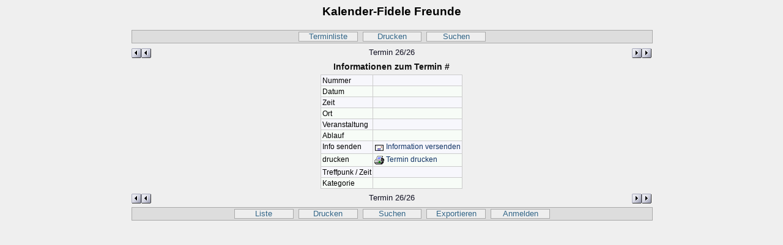

--- FILE ---
content_type: text/html; charset=utf-8
request_url: http://www.fidelefreunde.eu/kalender.php?kal_Aktion=detail&kal_Nummer=439&kal_Index=3&kal_Rueck=1
body_size: 1240
content:
<!DOCTYPE HTML PUBLIC "-//W3C//DTD HTML 4.01 Transitional//EN">
<html>
<head>
<!-- <meta http-equiv="content-type" content="text/html; charset=utf-8"> -->
<meta http-equiv="content-type" content="text/html; charset=iso-8859-1">
<meta http-equiv="expires" content="0">
<title>Kalender-Fidele Freunde</title>
<style type="text/css">
<!--
body{background-color:#EFEFEF;}
h1,h2,h3,h4,div,p,a{font-family:Verdana,Arial,Helvetica;}
-->
</style>
<link rel="stylesheet" type="text/css" href="kalStyles.css">
</head>

<body class="kalSeite">
<h3 align="center">Kalender-Fidele Freunde</h3>

<div align="center">
<!-- ++++++++++++++ Beginn Scriptausgabe ++++++++++++++ -->


<div class="kalBox">

<ul class="kalMnuO">
<li><a href="/kalender.php?kal_Index=3&amp;kal_Rueck=1">Terminliste</a></li>
<li><a href="http://fidelefreunde.eu/kalender.php?kal_Aktion=drucken&amp;kal_Nummer=439&amp;kal_Popup=1" target="prnwin" onclick="PrnWin(this.href);return false;">Drucken</a></li>
<li><a href="/kalender.php?kal_Aktion=suche">Suchen</a></li>
</ul>

<script type="text/javascript">function PrnWin(sURL){prnWin=window.open(sURL,"prnwin","width=700,height=800,left=9,top=9,menubar=yes,statusbar=no,toolbar=no,scrollbars=yes,resizable=yes");prnWin.focus();}</script>

<script type="text/javascript">function KalWin(sURL){kalWin=window.open(sURL,"kalwin","width=700,height=800,left=5,top=5,menubar=yes,statusbar=no,toolbar=no,scrollbars=yes,resizable=yes");kalWin.focus();}</script>
<script type="text/javascript">function ExpWin(sURL){expWin=window.open(sURL,"expwin","width=550,height=500,left=10,top=5,menubar=no,statusbar=no,toolbar=no,scrollbars=yes,resizable=yes");expWin.focus();}</script>

<div class="kalNavD">
 <div class="kalNavR"><a class="kalDetR" href="/kalender.php?kal_Aktion=detail&amp;kal_Nummer=563&amp;kal_Index=3&amp;kal_Rueck=1" title="rückwärts blättern"></a></div>
 <div class="kalNavV"><a class="kalDetV" href="/kalender.php?kal_Aktion=detail&amp;kal_Nummer=439&amp;kal_Index=3&amp;kal_Rueck=1" title="vorwärts blättern"></a></div>
Termin 26/26
</div>
<p class="kalMeld">Informationen zum Termin #</p>

<div class="kalTabl">
 <div class="kalTbZl1">
  <div class="kalTbSp1">Nummer</div>
  <div class="kalTbSp2">&nbsp;</div>
 </div>
 <div class="kalTbZl2">
  <div class="kalTbSp1">Datum</div>
  <div class="kalTbSp2">&nbsp;</div>
 </div>
 <div class="kalTbZl1">
  <div class="kalTbSp1">Zeit</div>
  <div class="kalTbSp2">&nbsp;</div>
 </div>
 <div class="kalTbZl2">
  <div class="kalTbSp1">Ort</div>
  <div class="kalTbSp2">&nbsp;</div>
 </div>
 <div class="kalTbZl1">
  <div class="kalTbSp1">Veranstaltung</div>
  <div class="kalTbSp2" style="font-weight:bold;">&nbsp;</div>
 </div>
 <div class="kalTbZl2">
  <div class="kalTbSp1">Ablauf</div>
  <div class="kalTbSp2">&nbsp;</div>
 </div>
 <div class="kalTbZl1">
  <div class="kalTbSp1">Info senden</div>
  <div class="kalTbSp2"><a class="kalDetl" href="http://fidelefreunde.eu/kalender.php?kal_Aktion=info&amp;kal_Popup=1&amp;kal_Nummer=439&amp;kal_Index=3&amp;kal_Rueck=1" target="kalwin" onclick="KalWin(this.href);return false;"><img class="kalIcon" src="http://fidelefreunde.eu/grafik/iconInfo.gif" title="Info senden" alt="Info senden" /> Information versenden</a></div>
 </div>
 <div class="kalTbZl2">
  <div class="kalTbSp1">drucken</div>
  <div class="kalTbSp2"><a class="kalDetl" href="http://fidelefreunde.eu/kalender.php?kal_Aktion=drucken&amp;kal_Nummer=439&amp;kal_Popup=1" target="prnwin" onclick="PrnWin(this.href);return false;"><img class="kalIcon" src="http://fidelefreunde.eu/grafik/iconDrucken.gif" title="drucken" alt="drucken" /> Termin drucken</a></div>
 </div>
 <div class="kalTbZl1">
  <div class="kalTbSp1">Treffpunk / Zeit</div>
  <div class="kalTbSp2">&nbsp;</div>
 </div>
 <div class="kalTbZl2">
  <div class="kalTbSp1">Kategorie</div>
  <div class="kalTbSp2">&nbsp;</div>
 </div>
</div>

<div class="kalNavD">
 <div class="kalNavR"><a class="kalDetR" href="/kalender.php?kal_Aktion=detail&amp;kal_Nummer=563&amp;kal_Index=3&amp;kal_Rueck=1" title="rückwärts blättern"></a></div>
 <div class="kalNavV"><a class="kalDetV" href="/kalender.php?kal_Aktion=detail&amp;kal_Nummer=439&amp;kal_Index=3&amp;kal_Rueck=1" title="vorwärts blättern"></a></div>
Termin 26/26
</div>

<ul class="kalMnuU">
<li><a href="/kalender.php?kal_Index=3&amp;kal_Rueck=1">Liste</a></li>
<li><a href="http://fidelefreunde.eu/kalender.php?kal_Aktion=drucken&amp;kal_Nummer=439&amp;kal_Popup=1" target="prnwin" onclick="PrnWin(this.href);return false;">Drucken</a></li>
<li><a href="/kalender.php?kal_Aktion=suche">Suchen</a></li>
<li><a href="http://fidelefreunde.eu/kalender.php?kal_Aktion=export&amp;kal_Nummer=439&amp;kal_Popup=1" target="expwin" onclick="ExpWin(this.href);return false;">Exportieren</a></li>
<li><a href="/kalender.php?kal_Aktion=login">Anmelden</a></li>
</ul>

</div>


<!-- +++++++++++++++ Ende Scriptausgabe +++++++++++++++ -->
</div>

</body>
</html>



--- FILE ---
content_type: text/css
request_url: http://www.fidelefreunde.eu/kalStyles.css
body_size: 6264
content:
/* kal - Kalender-Script ------------------------------------------- */

/* Diese CSS-Datei kann von Hand editiert werden. Sie wird jedoch auch
   von der online-Farbeinstellung automatisch veraendert.
   Deshalb sollten alle vorhandenen CSS-Klassen separat erhalten
   bleiben und keine Platzoptimierungen/Zusammenlegungen von Klassen
   erfolgen, selbst wenn bei Ihnen mehrere Klassen optisch identisch
   sein sollten.

   Jedes CSS-Attribut MUSS wegen der Bearbeitungsmoeglichkeit ueber die
   online-Administration mit einem Semikolon abschliessen, selbst wenn
   es unmittelbar vor der schliessenden geschweiften Klammer steht.
   Farbwerte muessen generell in der Form '#rrggbb' angegeben werden.
   Einzige Ausnahme ist der Farbwert 'transparent'.

   Angaben zu Rahmen MUESSEN im Format 'border:1px linienart farbe;'
   erfolgen.

   Aufzaehlungen mehrerer Klassen unmittelbar hintereinander wegen
   gemeinsamer Merkmale wie beispielsweise div.kalTbSp1,div.kalTbSp2
   muessen OHNE Leerzeichen dazwischen erhalten bleiben.

   Auch die Kommentarzeilen, besonders die zur Trennung der einzelnen
   Abschnitte MUESSEN erhalten bleiben.

   Anderenfalls werden die Farben-Dialoge in der Administration nicht
   funktionieren!!

   Die Schriftgroessen sind meist in 'em' oder mit Prozentwerten
   bezogen auf die Basisgroesse 16 px angegeben:
   100% entspricht 16px;  75% entspricht 12px;  69% entspricht 11px; */

/* = ------------------------------------------------------------- = */

body.kalSeite{
 font-family:Verdana,Arial,Helvetica,sans-serif;
 font-size:100.1%;
 color:#000100; background-color:#efefef;
}

body.kalEMail{
 font-family:Verdana,Arial,Helvetica,sans-serif;
 font-size:99%;
 color:#070707; background-color:#f7f7f7;
}

/* = div-Container um die gesamte Ausgabe des Kalender-Scripts herum = */

div.kalBox{
 font-size:75%;  /* 75% sollte einer 12px Schrift als Normalmass entsprechen */
 font-family:Verdana,Arial,Helvetica,sans-serif;
 width:98%; max-width:850px;
 margin:0px; margin-left:auto; margin-right:auto; padding:0px;
}

@media screen and (min-width:50em){ /* abweichende Schriftgroesse fuer grosse Displays */
 div.kalBox{font-size:79%;}
}

/* = Hinweis-, Fehler- und Erfolgs-Meldungen ueber den Ausgaben = */

p.kalMeld{color:#111111;} /* Hinweismeldung, Aufforderung */
p.kalFehl{color:#bb0033;} /* Fehlermeldung, Korrekturaufforderung */
p.kalErfo{color:#008811;} /* Erfolgsmeldung, Bestaetigung */
p.kalMeld,p.kalFehl,p.kalErfo{ /* Meldungen */
 font-size:1.1em; font-weight:bold;
 text-align:center; margin-top:5px; margin-bottom:5px;
}

/* = allgemeine Hilfsklassen = */

div.kalTabl{ /* allgemeine Tabelle */
 display:table; border-collapse:collapse;
 width:100%; margin:0px; margin-left:auto; margin-right:auto; padding:0px;
 border:1px none #cccccc;
}
div.kalTbZl1{ /* ungerade Tabellen-Zeile */
 display:table-row; border-collapse:collapse;
 border-bottom:1px solid #cccccc;
 color:#000000; background-color:#f7f7fc;
}
div.kalTbZl2{ /* gerade Tabellen-Zeile */
 display:table-row; border-collapse:collapse;
 border-bottom:1px solid #cccccc;
 color:#000000; background-color:#f7fcf7;
}
div.kalTbSpa{ /* Standard-Tabellen-Zelle */
 display:table-cell; text-align:center; vertical-align:middle; padding:2px;
 border:1px solid #cccccc;
}
form.kalForm{margin:0px;}
img.kalIcon{ /* Icons als Klickschalter */
 width:16px; height:16px; vertical-align:text-top;
 border:0px none #cccccc;
}
img.kalPunkt{ /* rot gelb gruener Punkt  */
 width:12px; height:12px; vertical-align:middle;
 border:0px none #cccccc;
}
img.kalSorti{ /* Sortierdreiecke fuer aufwaerts/abwaerts sortieren */
 width:10px; height:10px;
 border:0px none #cccccc;
}
div.kalSchalter{text-align:center; margin:8px;}
input.kalSchalter{ /* Schalter unter den Formularen */
 font-size:1.05em; text-align:center;
 width:80px; height:20px; margin-bottom:12px;
 border:1px none #cccccc;
 color:#000000; background-color:#eeeeee;
 background-image:url(grafik/schalter.gif); background-repeat:no-repeat; background-position:0;
 cursor:pointer;
}
input[type=image].kalIcon{ /* diverse Klickschalter als Icon */
 width:16px; height:16px; vertical-align:top;
 border:0px none #cccccc;
}

/* = Aktionsmenue oberhalb/unterhalb der Kalenderseiten = */

ul.kalMnuO{
 list-style:none;
 width:100%; margin:0px; margin-top:8px; margin-bottom:8px; padding:0px;
 border:1px solid #aaaaaa;
 background-color:#dddddd;
}
ul.kalMnuO li{
 display:inline-block;
 width:7.5em; margin:2px; padding:0px;
 border:1px solid #aaaaaa;
}
ul.kalMnuO a{
 display:inline-block;
 width:100%;
 color:#336688; background-color:#eeeeee;
 text-decoration:none;
}
ul.kalMnuO a:hover{
 color:#cc3300; background-color:#eedd55;
}
ul.kalMnuO a::before{content:'';}
ul.kalMnuO a::after {content:'';}

ul.kalMnuU{
 list-style:none;
 width:100%; margin:0px; margin-top:8px; margin-bottom:8px; padding:0px;
 border:1px solid #aaaaaa;
 background-color:#dddddd;
}
ul.kalMnuU li{
 display:inline-block;
 width:7.5em; margin:2px; padding:0px;
 border:1px solid #aaaaaa;
}
ul.kalMnuU a{
 display:inline-block;
 width:100%;
 color:#336688; background-color:#eeeeee;
 text-decoration:none;
}
ul.kalMnuU a:hover{
 color:#cc3300; background-color:#eedd44;
}
ul.kalMnuU a::before{content:'';}
ul.kalMnuU a::after {content:'';}

/* == Navigationszeile mit dem Seitenzaehler und dem Navigator ueber der Terminliste == */

div.kalNavL{ /* Navigator der Terminliste */
 width:100%; margin:0px; margin-top:8px; margin-bottom:8px; padding:0px;
 border:1px none #cccccc;
 background-color:transparent;
}
div.kalSZhl{ /* Seitenzaehler im Navigator */
 float:left; margin:0px; padding:0px;
 color:#000066; background-color:transparent;
}
div.kalNavi{ /* Navigator zum Blaettern */
 float:right; margin:0px; padding:0px;
}
ul.kalNavi{
 list-style:none;
 width:auto; margin:0px; padding:0px;
 border:1px none #cccccc;
}
ul.kalNavi li{ /* Schalterfeld zum Blaettern */
 display:inline-block; text-align:center; margin:0px; padding:0px;
 width:1.7em; min-width:20px; height:20px;
 border:1px none #cccccc;
 background-image:url(grafik/naviLinks.gif);
 background-repeat:no-repeat; background-position:0;
 background-color:#eeeeee;
}
ul.kalNavi li.kalNavL{ /* Schalterfeld zum Blaettern auf den Anfang */
 width:20px;
 background-image:url(grafik/naviLinks.gif);
 background-repeat:no-repeat; background-position:0;
}
ul.kalNavi li.kalNavR{ /* Schalterfeld zum Blaettern auf das Ende */
 width:20px;
 background-image:url(grafik/naviRechts.gif);
 background-repeat:no-repeat; background-position:0;
}
ul.kalNavi a{
 display:inline-block;
 width:100%; min-width:20px; padding-top:2px;
 color:#112233;
 text-decoration:none;
}
ul.kalNavi a:hover{
 color:#dd6600;
}

/* == Navigationszeile mit den Schaltern zum Blaettern auf der Detailseite == */

div.kalNavD{ /* Navigator ueber den Termindetails und ueber der Monatsliste */
 width:100%; margin:0px; margin-top:8px; margin-bottom:8px; padding:0px;
 border:1px none #cccccc;
 color:#111122; background-color:transparent;
}
div.kalNavR{ /* rueckwaerts blaettern */
 float:left; margin:0px; padding:0px;
}
div.kalNavV{ /* vorwaerts blaettern */
 float:right; margin:0px; padding:0px;
}
a.kalDetV{
 background-image:url(grafik/knopfVor.gif);
 background-repeat:repeat; background-position:0;
}
a.kalDetV::before{content:'';} /* muss erhalten bleiben, notfalls leer '' */
a.kalDetR{
 background-image:url(grafik/knopfZur.gif);
 background-repeat:repeat; background-position:0;
}
a.kalDetR::after{content:'';} /* muss vorhanden sein, notfalls leer als '' */
a.kalDetV,a.kalDetR{
 display:inline-block; width:32px; height:16px;
 border:1px none #cccccc;
 color:#000033;
 text-decoration:none;
 background-color:#dddddd;
}
a.kalDetV:hover,a.kalDetR:hover{
 color:#ff8800;
}

/* === Intervallfilter und Suchfilter ueber der Terminliste === */

div.kalFilt{
 width:100%; margin:6px; margin-left:auto; margin-right:auto;
 border:1px none #cccccc;
 color:#330033; background-color:transparent;
}
div.kalSFlt{ /* Suchfilterblock allein mittig */
 text-align:center;
}
div.kalSFltL{ /* Suchfilterblock links */
 float:left; text-align:center;
}
div.kalSFltR{ /* Suchfilterblock rechts */
 float:right; text-align:center;
}
div.kalIFlt{ /* Intervallfilterblock allein */
 margin:0px; text-align:center;
}
div.kalIFltL{ /* Intervallfilterblock bei Suchfilterblock rechts */
 float:left; margin:0px; text-align:center;
 width:30%; margin-left:35%; /* width + (2 * left) = 100% */
}
div.kalIFltR{ /* Intervallfilterblock bei Suchfilterblock links */
 float:right; margin:0px; text-align:center;
 width:30%; margin-right:35%; /* width + (2 * right) = 100% */
}
form.kalFilt{
 margin:0px;
}
select.kalIFlt{ /* Intervallfilter */
 font-size:1.0em; font-family:Verdana,Arial,Helvetica;
 width:auto; margin-left:auto; margin-right:auto;
 border:1px solid #cccccc;
 color:#000011; background-color:#ffffef;
}
input.kalSFlt{ /* Suchbegriff */
 font-size:1.0em; font-family:Verdana,Arial,Helvetica;
 width:8em;
 border:1px solid #cccccc;
 color:#000011; background-color:#ffffef;
}
input.kalKnopf{ /* kleiner Schalter am Suchfeld */
 width:16px; height:16px; margin-left:2px;
 vertical-align:text-bottom;
 border:1px none #cccccc;
 background-color:#eeeeee;
 background-image:url(grafik/knopfVor.gif);
 background-repeat:no-repeat; background-position:0;
 cursor:pointer;
}

/* =============== Terminliste =============== */

div.kalTbZl0{ /* Kopfzeile */
 border-bottom:1px solid #cccccc; border-collapse:collapse;
 color:#ffffff; background-color:#99aabb; font-weight:bold;
}
div.kalTbZlAktE{ /* Zeile aktuelles Ereignis */
 color:#ffffff; background-color:#bbbb66;
}
div.kalTbZlLfdE{ /* Zeile laufendes Ereignis */
 color:#ffffff; background-color:#ccaaaa;
}

/* schmale Anzeige der Terminliste mit Spalten untereinander */

div.kalTbZl0{ /* Kopfzeile ausblenden */
 display:none;
}
div.kalTbZlT{ /* Trennzeile fuer Monat/Woche */
 font-weight:bold; font-size:0.95em;
 display:block; text-align:left; vertical-align:middle; padding:2px;
 border:1px solid #cccccc; border-bottom:0px none #cccccc;
 color:#000066; background-color:#ffffaa;
}
div.kalTbZlX{ /* optische Trennzeile zwischen Terminen */
 display:block; height:5px;
 border:1px none #cccccc;
}
div.kalTbLst{ /* normale Tabellen-Zelle in der Liste */
 display:block; width:auto; text-align:left; vertical-align:middle; padding:2px; padding-left:9.5em; text-indent:-9.5em;
 border:1px solid #cccccc; border-bottom:0px none #cccccc;
}
div.kalTbLsL,div.kalTbLsM,div.kalTbLsR{ /* mittige und rechtsbuendige Zelle ignorieren, hier alles linksbuendig */
 text-align:left;
}
span.kalTbLst{ /* Feldname an Anfang jeder Zelle */
 display:inline-block; text-align:left; text-indent:0em; vertical-align:top;
 width:1%; min-width:9em; margin:0px; padding:0px; padding-right:5px;
}

/* breite Anzeige der Terminliste mit Spalten nebeneinander */

@media screen and (min-width:650px){
div.kalTbZl0{ /* Kopfzeile */
 display:table-row;
}
div.kalTbZlT{ /* Trennzeile fuer Monat/Woche */
 display:table-cell; border:1px solid #cccccc;
}
div.kalTbZlX{ /* optische Trennzeile in der schmalen Anzeige */
 display:none;
}
div.kalTbLst{ /* normale Zelle in der Liste */
 display:table-cell; border:1px solid #cccccc; padding:2px; text-indent:0em;
}
div.kalTbLsL{ /* linksbuendige Listen-Zelle */
 text-align:left;
}
div.kalTbLsM{ /* mittige Listen-Zelle */
 text-align:center;
}
div.kalTbLsR{ /* rechsbuendige Listen-Zelle */
 text-align:right;
}
span.kalTbLst{ /* Feldname am Anfang jeder Zelle */
 display:none;
}
} /* Ende breite Anzeige Terminliste */

a.kalDetl,a.kalDetl:link,a.kalDetl:active,a.kalDetl:visited{ /* Link zu den Details */
 display:inline;
 color:#113366;
 text-decoration:none;
}
a.kalDetl:hover{
 color:#cc3300;
 text-decoration:none;
}

div.kalVBld{ /* evt. Rahmen um Vorschaubilder der Terminliste */
 border:1px dashed #cccccc;
}
div.kalVBld,div.kalTBld{ /* evt. Rahmen um Vorschaubilder der Terminliste */
 display:inline-block; text-align:center; width:auto; text-indent:0;
}

p.kalText{ /* Textabsaetze innerhalb von Memofeldern */
 color:#000000; text-indent:0;
}
ul.kalText,ol.kalText{ /* Listen in Memofeldern */
}
li.kalText{ /* Listentext in Memofeldern */
 color:#000000;
}
a.kalText,a.kalText:link,a.kalText:active,a.kalText:visited{ /* Links in Memofeldern und Linkfeldern */
 color:#113366;
 text-decoration:none;
}
a.kalText:hover{
 color:#cc3300;
 text-decoration:none;
}

/* ======= Termindetails ======= */

div.kalTbSp1,div.kalTbSp2{ /* Zellen der 1. und 2. Spalte */
 display:table-cell; width:auto; text-align:left; vertical-align:middle; padding:2px;
 border:1px solid #cccccc;
}
div.kalTbSp1{
 max-width:15em; vertical-align:top;
}
img.kalBild{
 width:100%; height:auto; max-width:650px;
}

/* ============= Monatsliste ============= */

div.kalTZ0M{ /* Kopfzeile */
 border:1px solid #cccccc; border-left:1px none #cccccc; border-right:1px none #cccccc;
 color:#ffffff; background-color:#66aaaa;
}
div.kalTbZlM{ /* Zeilen */
 display:table-row;
 border:1px solid #cccccc; border-left:1px none #cccccc; border-right:1px none #cccccc;
}
div.kalTbSpW{ /* Wochen-Zelle links */
 color:#ffffff; background-color:#88bbbb;
}
div.kalTbSpW,div.kalTbSp0{ /* Wochen-Zelle links */
 display:table-cell; text-align:center; vertical-align:top;
 width:2.0em; margin:0px; padding:2px;
 border:1px none #cccccc; border-left:1px solid #cccccc;
}
div.kalTbSpG{ /* Zellengruppe rechts */
 display:table-cell; vertical-align:top;
 margin:0px; padding:0px; border:0px none #cccccc;
}
div.kalTabT{ /* Zellengruppentabelle rechts */
 display:table; border-collapse:collapse; table-layout:fixed; width:100%;
}

/* schmale Anzeige Monatsliste */

div.kalTZ0M,div.kalTbSpK{ /* Kopfzeile,Kopfzelle */
 display:none;
}
div.kalTbSpT{ /* Tages-Zelle */
 display:block; text-align:left; margin:0px; padding:0px;
 border:1px solid #cccccc; border-top:1px none #cccccc;
 color:#330099; background-color:#f7f7f7;
}
div.kalMDat{ /* Tagesdatum normal */
 color:#111111; background-color:transparent;
}
div.kalMHte{ /* heutiges Datum */
 color:#006600; background-color:#ffcccc;
}
div.kalMFtg{ /* ToDo: Feiertagsdatum */
 color:#111111; background-color:#eebbbb;
}
div.kalMDat,div.kalMHte,div.kalMFtg{
 float:left; width:5.3em; padding:2px;
}
div.kalMClr{clear:left;}
div.kalMDet{ /* Details in der Monatszelle */
 text-align:left;
 margin:0px; margin-left:5.8em; padding:2px;
 color:#000000; background-color:#bbcccc;
}
div.kalMIcon{text-align:left;}
span.kalWoTg{}
a.kalMDat,a.kalMDat:link,a.kalMDat:active,a.kalMDat:visited{ /* Link vom Datum zu den Terminen */
 font-weight:bold;
 color:#116622;
 text-decoration:none;
}
a.kalMDat:hover{
 color:#cc3300;
 text-decoration:none;
}
a.kalMHte,a.kalMHte:link,a.kalMHte:active,a.kalMHte:visited{ /* Link vom heutigen Datum zu den Terminen */
 font-weight:bold;
 color:#22aa22;
 text-decoration:none;
}
a.kalMHte:hover{
 color:#cccc00;
 text-decoration:none;
}
a.kalMFtg,a.kalMFtg:link,a.kalMFtg:active,a.kalMFtg:visited{ /* Link vom Feiertags-Datum zu den Terminen */
 font-weight:bold;
 color:#22aa22;
 text-decoration:none;
}
a.kalMFtg:hover{
 color:#cccc00;
 text-decoration:none;
}
a.kalMDet,a.kalMDet:link,a.kalMDet:active,a.kalMDet:visited{ /* Link von Detailangaben zum Termin */
 color:#113388;
 text-decoration:none;
}
a.kalMDet:hover{
 color:#cc3300;
 text-decoration:none;
}

/* breite Anzeige Monatsliste mit Spalten nebeneinander */

@media screen and (min-width:630px){
div.kalTZ0M{ /* Kopfzeile */
 display:table-row;
}
div.kalTbSpK{ /* Kopf-Zelle */
 display:table-cell; text-align:center; width:auto; padding:2px;
 border:1px solid #cccccc; border-top:1px none #cccccc; border-bottom:1px none #cccccc;
}
div.kalTbSpT{ /* Tages-Zelle */
 display:table-cell; text-align:center; height:6em;
 border-bottom:1px none #cccccc;
}
div.kalMDat,div.kalMHte,div.kalMFtg{float:none; width:auto; padding:2px;}
div.kalMClr{clear:none;}
div.kalMDet{text-align:left; margin:2px;}
div.kalMIcon{text-align:center;}
span.kalWoTg{display:none;}

} /* Ende breite Anzeige Monatsliste */

div.kalMTrn{ /* Trennlinie zwischen mehreren Details an einem Tag */
 border-top:1px dotted #cccccc;
}
div.kalGrey{color:#aaaaaa; background-color:#f7f7f7;} /* monatsfremde ausgegraute Zellen */

div#kalVBox{ /* Vorschaubox auf Termine innerhalb der Monatsansicht per Ajax-Box */
 display:none; position:absolute; top:0px; left:0px; padding:8px;
 color:#000000; background-color:#ffffee;
 border:2px solid #999999; border-radius:8px;
 text-align:center;
}

/* ======= Termineingabe-Formular ======= */

form.kalEing{
 width:98%; max-width:44em;
 margin:0px; margin-left:auto; margin-right:auto; padding:0px;
}
div.kalEing{ /* unsichtbarer Rahmen um Eingabefelder */
 margin:0px; padding:0px;
 border:1px solid transparent;
}
div.kalFhlt{ /* notwendige Eingabe fehlt, roter Rahmen */
 margin:0px; padding:0px;
 border:1px solid #bb0066;
}
div.kalTS2R{
 text-align:right;  /*  ToDo: Wozu??? */
}
input.kalEing,input.kalTCal,input.kalTime,select.kalEing,textarea.kalEing,input.capAnsw{
 font-family:Verdana,Arial,Helvetica; font-size:0.95em;
 width:98%;
 border:1px solid #888888;
 color:#000011; background-color:#ffffff;
}
textarea.kalEing{
 height:7em;
}
select.kalAuto{
 width:auto;
}
input[type=file].kalEing{
 border:1px solid #888888;
 color:#000011; background-color:transparent;
}
input.kalTCal,input.kalTime{
 width:8em;
}
input.kalRadio,input.kalCheck{ /* Radioschalter und Checkboxen in Formularen */
 margin:0px; padding:0px;
 color:#000011;
}
select.kalTool{ /* Auswahl fuer Farbe und Groesse */
 width:55px; font-family:Verdana,Arial,Helvetica; font-size:11px; font-weight:bold;
 color:#000011; background-color:#FFFFFF;
}
img.kalTool{ /* Symbole der Formatierungsschater */
 width:20px; height:20px;
 border:1px none #888888;
 background-image:url(grafik/tool.gif);
 background-repeat:no-repeat; background-position:0;
 cursor:pointer;
}

/* ======= Loginformular ======= */

form.kalLogi{
 width:98%; max-width:32em;
 margin:0px; margin-left:auto; margin-right:auto; padding:0px;
}

/* ======= Infoformulare ======= */

form.kalInfo{
 width:98%; max-width:44em;
 margin:0px; margin-left:auto; margin-right:auto; padding:0px;
}
/* ======= Suchformular ======= */

form.kalSuch{
 width:98%; max-width:47em;
 margin:0px; margin-left:auto; margin-right:auto; padding:0px;
}

/* ======= Nutzerzentrum ======= */

div.kalTbNz{
 width:98%; max-width:24em;
}

/* ======= ICal-Export ======= */

div.kalCalBtn{ /* Zelle mit dem Export-Schalter */
 width:81px; min-width:81px; max-width:81px; text-align:center; vertical-align:top; padding-top:4px; padding-bottom:12px;
 background-image:url(grafik/schalter.gif); background-position:2px 2px; background-repeat:no-repeat;
}

/* ======= Druckausgabe ======== */

div.kalDrTab{ /* DruckTabelle */
 display:table; border-collapse:collapse;
 width:100%; margin:0px; margin-left:auto; margin-right:auto; padding:0px;
 border:1px none #000000;
 color:#000000;
}
div.kalTbZlDr{ /* DruckZeile */
 display:table-row; border-collapse:collapse;
 border-bottom:1px solid #888888;
}
div.kalTbDr,div.kalTbDr1,div.kalTbDr2{ /* Druckzellen der 1. und 2. Spalte */
 display:table-cell; text-align:left; vertical-align:middle; padding:2px;
 border:1px solid #aaaaaa;
}
div.kalTbDr1{
 width:15%; vertical-align:top;
}
div.kalTbMDr{display:table-cell; vertical-align:top; width:14%; height:6em;}

@media print{
 div.kalMDat,div.kalMHte{float:none; width:auto; padding:2px;}
 div.kalMDet{text-align:left; margin:2px; color:#ffee00;}
 div.kalMDat,div.kalMDet,p.kalMeld{color:#333333}
}

/* ===== MiniKalender ===== */

body.kalMinikalender{
 font-family:Verdana,Arial,Helvetica,sans-serif;
 font-size:100.1%;
 background-color:#eeffdd;
}

table.kalMini{ /* Monatskalender */
 width:auto; margin-left:auto;
 font-size:0.96em; font-weight:normal;
 background-color:#F7F7F7;
 border:1px solid #8888cc; border-collapse:collapse;
 margin-top:3px; margin-right:3px; table-layout:auto;
}

div.kalMini{ /* Container um jeden Monat */
 padding:5px;
}

td.kalMinD,td.kalMinL,td.kalMinH,td.kalMinX,td.kalMinK{
 /* gemeinsame Merkmale ALLER Minikalenderzellen, werden weiter unten ueberschrieben */
 font-size:1.0em; font-weight:normal;
 border:1px solid #8888cc;
 padding:1px; text-align:center;
}

td.kalMinD{ /* normale Datumszelle im MiniKalender ohne hinterlegten Termin */
 color:#330099; background-color:#f7f7f7;
}
td.kalMinL{ /* aktive Datumszelle im MiniKalender mit hinterlegtem Termin */
 color:#000000; background-color:#ffffcc;
}
td.kalMinH{ /* Datumszelle des heutigen Tages im MiniKalender */
 color:#006600; background-color:#ffcccc;
 font-weight:bold;
}
td.kalMinX{ /* Datunszelle im MiniKalender gehoert nicht zum aktuellen Monat */
 color:#aaaaaa; background-color:#f7f7f7;
}
td.kalMinK{ /* Kopfzeilenzelle im MiniKalender mit Monat oder Wochentag */
 color:#996699; background-color:#e7e7e7;
 font-weight:bold;
}

a.kalMinL,a.kalMinL:link,a.kalMinL:active,a.kalMinL:visited{ /* Links in Datumszellen des MiniKalender */
 color:#003366;
 font-weight:bold; text-decoration:none;
}
a.kalMinL:hover{
 color:#9900cc;
 font-weight:bold; text-decoration:none;
}
a.kalMinK,a.kalMinK:link,a.kalMinK:active,a.kalMinK:visited{ /* Links im Kopf des MiniKalender */
 color:#003366;
 font-weight:bold; text-decoration:none;
}
a.kalMinK:hover{
 color:#9900cc;
 font-weight:bold; text-decoration:none;
}

/* ===== aktuelle Termine ===== */

body.kalAktuelle{
 font-family:Verdana,Arial,Helvetica,sans-serif;
 font-size:100.1%;
 background-color:#ffffdd;
}
div.kalTabA{ /* Tabelle aktuelle Termine */
 display:table; border-collapse:collapse;
 width:100%; margin:0px; margin-left:auto; margin-right:auto; padding:0px;
 font-size:0.8em; font-weight:normal;
 border:1px none #cccccc;
}
div.kalTbAZl0{ /* Kopfzeile */
 display:table-row; border-collapse:collapse;
 border-bottom:1px solid #cccccc;
 color:#cceeee; background-color:#aa6600;
}
div.kalTbAZl1{ /* ungerade Zeile */
 display:table-row; border-collapse:collapse;
 border-bottom:1px solid #cccccc;
 color:#000000; background-color:#f7f3fc;
}
div.kalTbAZl2{ /* gerade Zeile */
 display:table-row; border-collapse:collapse;
 border-bottom:1px solid #cccccc;
 color:#000000; background-color:#f7fcf3;
}
div.kalTbAZlX{ /* Trennzeile */
 display:table-row; border-collapse:collapse;
 font-size:1px;
 border:0px none #cccccc;
}

/* schmale Anzeige der aktuellen Termine */

div.kalTbAZl0{ /* Kopfzeile */
 display:none;
}
div.kalTbALst{ /* normale Zelle in der Liste */
 display:block; width:auto; text-align:left; padding:2px;
 border:1px solid #cccccc; border-bottom:0px none #cccccc;
}
div.kalTbALsL,div.kalTbALsM,div.kalTbALsR{ }/* mittige und rechtsbuendige Zelle */
span.kalTbALst{ /* Feldname in der Zelle */
 display:inline-block; text-align:left; vertical-align:top;
 width:1%; min-width:9em;
 margin:0px; padding:0px; padding-right:5px;
}

/* breite Anzeige der aktuellen Termine mit Spalten nebeneinander */

@media screen and (min-width:480px){
div.kalTbAZl0{ /* Kopfzeile */
 display:table-row;
}
div.kalTbALst{ /* normale Zelle in der Liste */
 display:table-cell; vertical-align:middle; border:1px solid #cccccc;
}
span.kalTbALst{ /* Feldname in der Zelle */
 display:none;
}
div.kalTbALsL{ /* linksbuendige Zelle */
 text-align:left;
}
div.kalTbALsM{ /* mittige Zelle */
 text-align:center;
}
div.kalTbALsR{ /* rechsbuendige Zelle */
 text-align:right;
}
} /* Ende breite Anzeige Terminliste */

a.kalAktu,a.kalAktu:link,a.kalAktu:active,a.kalAktu:visited{ /* Links in den Zellen der aktuellen Ereignisse */
 color:#003366;
 font-weight:bold; text-decoration:none;
}
a.kalAktu:hover{
 color:#9900dd;
 font-weight:bold; text-decoration:none;
}

/* ===== laufende Termine ===== */

body.kalLaufende{
 font-family:Verdana,Arial,Helvetica,sans-serif;
 font-size:100.1%;
 background-color:#ffffdd;
}
div.kalTabL{ /* Tabelle laufende Termine */
 display:table; border-collapse:collapse;
 width:auto; margin:0px; margin-left:auto; margin-right:auto; padding:0px;
 font-size:0.92em; font-weight:normal;
 border:1px none #cccccc;
}
div.kalTbLZl0{ /* Kopfzeile */
 display:table-row; border-collapse:collapse;
 border-bottom:1px solid #cccccc;
 color:#cceeee; background-color:#aa6600;
}
div.kalTbLZl1{ /* ungerade Zeile */
 display:table-row; border-collapse:collapse;
 border-bottom:1px solid #cccccc;
 color:#000000; background-color:#f7f3fc;
}
div.kalTbLZl2{ /* gerade Zeile */
 display:table-row; border-collapse:collapse;
 border-bottom:1px solid #cccccc;
 color:#000000; background-color:#f7fcf3;
}
div.kalTbLZlX{ /* Trennzeile */
 display:table-row; border-collapse:collapse;
 font-size:1px;
 border:0px none #cccccc;
}

/* schmale Anzeige der laufenden Termine */

div.kalTbLZl0{ /* Kopfzeile */
 display:none;
}
div.kalTbLLst{ /* normale Zelle in der Liste */
 display:block; width:auto; text-align:left; padding:2px;
 border:1px solid #cccccc; border-bottom:0px none #cccccc;
}
div.kalTbLLsL,div.kalTbLLsM,div.kalTbLLsR{ }/* mittige und rechtsbuendige Zelle */
span.kalTbLLst{ /* Feldname in der Zelle */
 display:inline-block; text-align:left; vertical-align:top;
 width:1%; min-width:9em;
 margin:0px; padding:0px; padding-right:5px;
}

/* breite Anzeige der laufenden Termine mit Spalten nebeneinander */

@media screen and (min-width:475px){
div.kalTbLZl0{ /* Kopfzeile */
 display:table-row;
}
div.kalTbLLst{ /* normale Zelle in der Liste */
 display:table-cell; vertical-align:middle; border:1px solid #cccccc;
}
span.kalTbLLst{ /* Feldname in der Zelle */
 display:none;
}
div.kalTbLLsL{ /* linksbuendige Zelle */
 text-align:left;
}
div.kalTbLLsM{ /* mittige Zelle */
 text-align:center;
}
div.kalTbLLsR{ /* rechsbuendige Zelle */
 text-align:right;
}
} /* Ende breite Anzeige Terminliste */

a.kalLfnd,a.kalLfnd:link,a.kalLfnd:active,a.kalLfnd:visited{ /* Links in den Zellen der laufenden Ereignisse */
 color:#003366;
 font-weight:bold; text-decoration:none;
}
a.kalLfnd:hover{
 color:#9900dd;
 font-weight:bold; text-decoration:none;
}

/* ===== neue Termine ===== */

body.kalNeue{
 font-family:Verdana,Arial,Helvetica,sans-serif;
 font-size:100.1%;
 background-color:#ffffee;
}
div.kalTabN{ /* Tabelle neue Termine */
 display:table; border-collapse:collapse;
 width:99%; margin:0px; margin-left:auto; margin-right:auto; padding:0px;
 font-size:0.92em; font-weight:normal;
 border:1px none #cccccc;
}
div.kalTbNZl0{ /* Kopfzeile */
 display:table-row; border-collapse:collapse;
 border-bottom:1px solid #cccccc;
 color:#cceeee; background-color:#aa6600;
}
div.kalTbNZl1{ /* ungerade Zeile */
 display:table-row; border-collapse:collapse;
 border-bottom:1px solid #cccccc;
 color:#000000; background-color:#f7f3fc;
}
div.kalTbNZl2{ /* gerade Zeile */
 display:table-row; border-collapse:collapse;
 border-bottom:1px solid #cccccc;
 color:#000000; background-color:#f7fcf3;
}
div.kalTbNZlX{ /* Trennzeile */
 display:table-row; border-collapse:collapse;
 font-size:1px;
 border:0px none #cccccc;
}

/* schmale Anzeige der neuen Termine */

div.kalTbNZl0{ /* Kopfzeile */
 display:none;
}
div.kalTbNLst{ /* normale Zelle in der Liste */
 display:block; width:auto; text-align:left; padding:2px;
 border:1px solid #cccccc; border-bottom:0px none #cccccc;
}
div.kalTbNLsL,div.kalTbNLsM,div.kalTbNLsR{ }/* mittige und rechtsbuendige Zelle */
span.kalTbNLst{ /* Feldname in der Zelle */
 display:inline-block; text-align:left; vertical-align:top;
 width:1%; min-width:9em;
 margin:0px; padding:0px; padding-right:5px;
}

/* breite Anzeige der neuen Termine mit Spalten nebeneinander */

@media screen and (min-width:505px){
div.kalTbNZl0{ /* Kopfzeile */
 display:table-row;
}
div.kalTbNLst{ /* normale Zelle in der Liste */
 display:table-cell; vertical-align:middle; border:1px solid #cccccc;
}
span.kalTbNLst{ /* Feldname in der Zelle */
 display:none;
}
div.kalTbNLsL{ /* linksbuendige Zelle */
 text-align:left;
}
div.kalTbNLsM{ /* mittige Zelle */
 text-align:center;
}
div.kalTbNLsR{ /* rechsbuendige Zelle */
 text-align:right;
}
} /* Ende breite Anzeige Terminliste */

a.kalNeue,a.kalNeue:link,a.kalNeue:active,a.kalNeue:visited{ /* Links in den Zellen der neuen Ereignisse */
 color:#003366;
 font-weight:bold; text-decoration:none;
}
a.kalNeue:hover{
 color:#9900dd;
 font-weight:bold; text-decoration:none;
}

/* ======== allgemeine Hilfsklassen am Ende ======== */

div.kalNorm{ /* Falls normale DIV's manipuliert sind hier normalisieren */
 display:block; width:auto; margin:0px; padding:0px;
 border:0px none #cccccc;
}
table.kalBlnd{ /* blinde Tabelle als Container an wenigen Stellen */
 font-size:1.0em; font-weight:normal; border:0px none #cccccc;
}
td.kalBlnd{
 margin:0; padding:0; border:0px none #cccccc;
}

div.kalMini,span.kalMini{font-size:0.90em;}   /* kleine Schrift */
div.kalNoBr,span.kalNoBr{white-space:nowrap;} /* kein Umbruch */
div.kalClear{clear:both;}
div.kalTbSpL{text-align:left;} /* linksbuendige Tabellenzelle */
div.kalTbSpM{text-align:center;} /* mittige Tabellenzelle */
div.kalTbSpR{text-align:right;} /* rechsbuendige Tabellenzelle */
div.kalTbRow{display:table-row;}
div.kalTbCell{display:table-cell;}
div#kalTCal,div#kalTime{color:#111111;} /* Datums- und Zeitpicker */

/* hier Farben weiterer Terminkategorien bei Bedarf ergaenzen */
div.kalTrmKatA{ /* Termin der Kategorie A */
 color:#000001; background-color:#f7f7fc;
}
div.kalTrmKatB{ /* Termin der Kategorie B */
 color:#000000; background-color:#33ccff;
}
div.kalTrmKatC{ /* Termin der Kategorie C */
 color:#000000; background-color:#f7f7fc;
}
div.kalTrmKatD{ /* Termin der Kategorie D */
 color:#000000; background-color:#f3f3ff;
}
div.kalTrmKatE{ /* Termin der Kategorie E */
 color:#000000; background-color:#f3fff3;
}
div.kalTrmKatF{ /* Termin der Kategorie F */
 color:#000000; background-color:#fff3f3;
}
div.kalTrmKatG{ /* Termin der Kategorie G */
 color:#000000; background-color:#f7f7fa;
}
div.kalTrmKatH{ /* Termin der Kategorie H */
 color:#000001; background-color:#f7f7fc;
}
div.kalTrmKatI{ /* Termin der Kategorie I */
 color:#000001; background-color:#f7f7fc;
}
div.kalTrmKatJ{ /* Termin der Kategorie J */
 color:#000001; background-color:#f7f7fc;
}
div.kalTrmKatK{ /* Termin der Kategorie K */
 color:#000001; background-color:#f7f7fc;
}
div.kalTrmKatL{ /* Termin der Kategorie L */
 color:#000001; background-color:#f7f7fc;
}
div.kalTrmKatM{ /* Termin der Kategorie M */
 color:#000001; background-color:#f7f7fc;
}
div.kalTrmKatN{ /* Termin der Kategorie N */
 color:#000001; background-color:#f7f7fc;
}
div.kalTrmKatO{ /* Termin der Kategorie O */
 color:#000001; background-color:#f7f7fc;
}

/* =========== Captcha-Styles =========== */

span.capQry{ } /* Platzhalter fuer die Captcha-Frage oder den Eingebehinweis */
span.capImg{ } /* Platzhalter fuer das Captcha-Bild */
input.capAnsw{ /* Zweitklasse des Eingabefelds fuer Captcha-Antwort*/
 width:10em;
}
img.capImg{ /* Captcha-Bild */
 width:116px; height:24px; margin:1px;
 border:1px none #888888;
 vertical-align:middle;
}
button.capReload{ /* Schalter zum Erneuern des Captchas */
 height:22px; width:22px; padding:0; margin:0;
 background:transparent url(grafik/reload.gif) center no-repeat;
 border:0px none #cccccc;
}
/* = Ende = */
